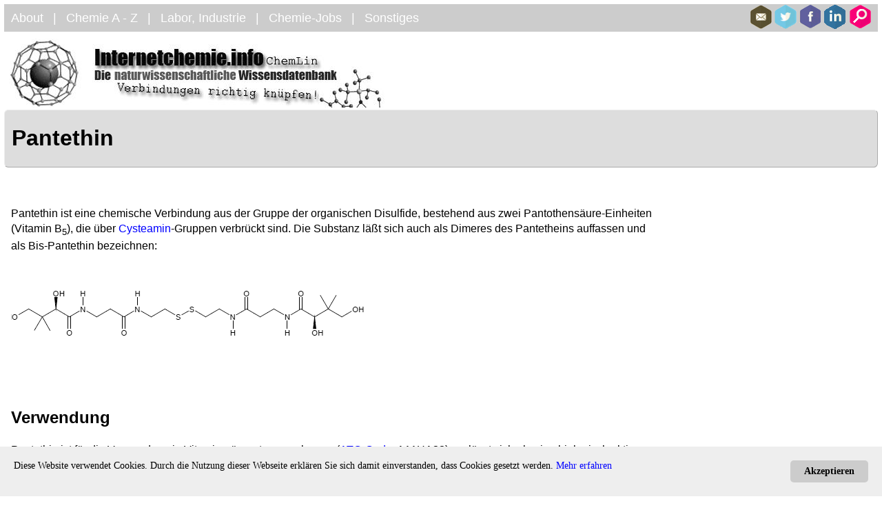

--- FILE ---
content_type: text/html; charset=UTF-8
request_url: https://www.internetchemie.info/chemie-lexikon/stoffe/p/pantethin.php
body_size: 17362
content:
<!DOCTYPE html>
<html lang="de"><head>
<script async src="https://www.googletagmanager.com/gtag/js?id=G-1XNFDZJEQX"></script>
<script>
window.dataLayer = window.dataLayer || [];
function gtag(){dataLayer.push(arguments);}
gtag('js', new Date());
gtag('config', 'G-1XNFDZJEQX');
</script>
<meta charset="utf-8" />
<meta name="viewport" content="width=device-width, minimum-scale=1.0" />
<meta name="viewport" content="width=device-width, initial-scale=1.0" />
<meta name="author" content="Andreas Jaeck" />
<meta name="publisher" content="Andreas Jaeck" />
<meta name="copyright" content="Andreas Jaeck" />
<meta name="robots" content="index, follow" />
<link rel="shortcut icon" href="https://www.internetchemie.info/images/internetchemie.ico" type="image/x-icon" />
<link rel='stylesheet' href='https://www.internetchemie.info/layout/chemie18.css' type='text/css' media='all' />
<title>Pantethin</title><meta name="title" content="Pantethin" /><meta name="description" content="Informationen, Daten und Eigenschaften zur chemischen Verbindung Pantethin" /><meta name="keywords" content="Pantethin, Daten, chemische, physikalische, Eigenschaften, Beschreibung" />
<link rel="canonical" href="https://www.internetchemie.info/chemie-lexikon/stoffe/p/pantethin.php" />
<script type="text/javascript">
 var googletag = googletag || {};
 googletag.cmd = googletag.cmd || [];
 (function() {
   var gads = document.createElement("script");
   gads.async = true;
   gads.type = "text/javascript";
   var useSSL = "https:" == document.location.protocol;
   gads.src = (useSSL ? "https:" : "http:") + "//www.googletagservices.com/tag/js/gpt.js";
   var node =document.getElementsByTagName("script")[0];
   node.parentNode.insertBefore(gads, node);
  })();
</script>
<script async src="https://pagead2.googlesyndication.com/pagead/js/adsbygoogle.js"></script>
<script async src="https://pagead2.googlesyndication.com/pagead/js/adsbygoogle.js"></script>
<script>
     (adsbygoogle = window.adsbygoogle || []).push({
          google_ad_client: "ca-pub-1396516419617430",
          enable_page_level_ads: true
     });
</script>
</head>
<body class="body1300"><!-- Navigation -->
<!---------------->
<script type="text/javascript">
 function toggleElementDisplay(id)
  {
      about.style.display = 'none';
      suchbox.style.display = 'none';
      chemie.style.display = 'none';
      labor.style.display = 'none';
      jobs.style.display = 'none';
      sonst.style.display = 'none';
      monav.style.display = 'none';
      var element = document.getElementById(id);
      var css     = element.style;
      if (css.display == 'block') {
          css.display = 'none';
          return;
      }
      css.display = 'flex';
  }
   function mobilElementDisplay(id)
  {
      var element = document.getElementById(id);
      var css     = element.style;
      if (css.display == 'flex') {
          css.display = 'none';
          return;
      }
      css.display = 'flex';
  }
  function IconAusblenden(id)
  {
	  var element = document.getElementById(id);
      about.style.display = 'none';
      suchbox.style.display = 'none';
      chemie.style.display = 'none';
      labor.style.display = 'none';
      jobs.style.display = 'none';
      sonst.style.display = 'none';
      monav.style.display = 'none';
      }
</script>
<div class="navbar farbe-topper">
	<div><span id="navsymbol" onclick="mobilElementDisplay('monav');"><img alt="Navigationsmenü" title="Navigations Menu" src="https://www.internetchemie.info/images/icons/navi.png" /></span></div>
	<div>
		<span class="navspan" title="Über Internetchemie" onclick="toggleElementDisplay('about');">
		About</span>
		<span class="navspan">&nbsp; | &nbsp;</span>
		<span class="navspan" title="Chemie: Themen und Begriffe" onclick="toggleElementDisplay('chemie');">
		Chemie A - Z</span>
		<span class="navspan">&nbsp; | &nbsp;</span>
		<span class="navspan" title="Marktplatz Labor und Industrie" onclick="toggleElementDisplay('labor');">
		Labor, Industrie</span>
		<span class="navspan">&nbsp; | &nbsp;</span>
		<span class="navspan" title="Stellenangebote Chemie" onclick="toggleElementDisplay('jobs');">
		Chemie-Jobs</span>
		<span class="navspan">&nbsp; | &nbsp;</span>
		<span class="navspan" title="Weitere Themen" onclick="toggleElementDisplay('sonst');">
		Sonstiges</span>
	</div>
	<div>
		<span><a href="mailto:info@internetchemie.info?subject=Anfrage: Internetchemie"><img alt="eMail" title="e-Mail an Internetchemie" src="https://www.internetchemie.info/images/icons/email.png" /></a></span>
		<span><a href="https://twitter.com/ChemieLexikon" target="_blank"><img alt="Twitter" title="Internetchemie bei Twitter" src="https://www.internetchemie.info/images/icons/twitter.png" /></a></span>
		<span><a href="https://fb.me/Internetchemie" target="_blank"><img alt="Facebook" title="Internetchemie bei Facebook" src="https://www.internetchemie.info/images/icons/facebook.png" /></a></span>
		<span><a href="https://www.linkedin.com/company/internetchemie/" target="_blank"><img alt="LinkedIn+" title="Internetchemie bei LinkedIn" src="https://www.internetchemie.info/images/icons/gplus.png" /></a></span>
		<span onclick="toggleElementDisplay('suchbox');"><img alt="Suchen" title="Seite durchsuchen" src="https://www.internetchemie.info/images/icons/suchen.png" /></span>
	</div>
</div>
<div id="suchbox" class=" farbe-topper unternavi" style="justify-content:space-between">
	<span onclick="IconAusblenden('cse-search-box');"><img style="float:left" alt="Menü ausblenden" title="Menü ausblenden" src="https://www.internetchemie.info/images/icons/minus.png" /></span>
	<form action="https://www.internetchemie.info/chemiesuche/index.php" id="cse-search-box">
	  <div style="padding-right:20px">
	    <input type="hidden" name="cx" value="partner-pub-1396516419617430:9112837850" />
	    <input type="hidden" name="cof" value="FORID:10" />
	    <input type="hidden" name="ie" value="charset=iso-8859-2" />
	    <input type="text" name="q" size="40" />
	    <input type="submit" name="sa" value="Suche" />
	  </div>
	</form>
	<script type="text/javascript" src="https://www.google.de/coop/cse/brand?form=cse-search-box&amp;lang=de"></script>
</div>
<div id="about" class="farbe-topper unternavi">
	<span onclick="IconAusblenden('iabout');"><img style="float:left" alt="Menü ausblenden" title="Menü ausblenden" src="https://www.internetchemie.info/images/icons/minus.png" /></span>
	<span class="unavspan">&nbsp;&nbsp;<a href="https://www.internetchemie.info">Internetchemie</a></span>
	<span class="unavspan">&nbsp; | &nbsp;</span>
	<span class="unavspan">&nbsp;&nbsp;<a href="https://www.internetchemie.info/service/index.php">About</a></span>
	<span class="unavspan">&nbsp; | &nbsp;</span>
	<span class="unavspan"><a href="https://www.internetchemie.info/service/kontakt.php">Kontakt</a></span>
	<span class="unavspan">&nbsp; | &nbsp;</span>
	<span class="unavspan"><a href="https://www.internetchemie.info/service/impressum.php">Impressum</a></span>
	<span class="unavspan">&nbsp; | &nbsp;</span>
	<span class="unavspan"><a href="https://www.internetchemie.info/service/datenschutz.php">Datenschutz</a></span>
	<span class="unavspan">&nbsp; | &nbsp;</span>
	<span class="unavspan"><a href="https://www.internetchemie.info/sitemap.php">Sitemap</a></span>
</div>
<div id="chemie" class="farbe-topper unternavi">
	<span onclick="IconAusblenden('iabout');"><img style="float:left" alt="Menü ausblenden" title="Menü ausblenden" src="https://www.internetchemie.info/images/icons/minus.png" /></span>
	<span class="unavspan" title="Index Chemie">&nbsp;&nbsp;<a href="https://www.internetchemie.info/chemie/index.php">Chemie Index</a></span>
	<span class="unavspan">&nbsp; | &nbsp;</span>
	<span class="unavspan" title="Chemie-Lexikon"><a href="https://www.internetchemie.info/chemie-lexikon/index.php">Chemie-Lexikon</a></span>
	<span class="unavspan">&nbsp; | &nbsp;</span>
	<span class="unavspan" title="Chemikalien und Verbindungen"><a href="https://www.internetchemie.info/chemikalien/index.php">Chemikalien</a></span>
	<span class="unavspan">&nbsp; | &nbsp;</span>
	<span class="unavspan" title="Chemische Elemente"><a href="https://www.internetchemie.info/chemische-elemente/index.php">Elemente</a></span>
</div>
<div id="labor" class=" farbe-topper unternavi">
	<span onclick="IconAusblenden('iabout');"><img style="float:left" alt="Menü ausblenden" title="Menü ausblenden" src="https://www.internetchemie.info/images/icons/minus.png" /></span>
	<span class="unavspan" title="Geräte und Instrumente">&nbsp;&nbsp;<a href="https://www.internetchemie.info/chemiemarkt/index.php">Geräte + Instrumente</a></span>
	<span class="unavspan">&nbsp; | &nbsp;</span>
</div>
<div id="jobs" class=" farbe-topper unternavi">
	<span onclick="IconAusblenden('iabout');"><img style="float:left" alt="Menü ausblenden" title="Menü ausblenden" src="https://www.internetchemie.info/images/icons/minus.png" /></span>
	<span class="unavspan" title="Stellenangebote Chemie">&nbsp;&nbsp;<a href="https://www.internetchemie.info/chemiejobs/index.php">Jobbörse, Stellenangebote</a></span>
	<span class="unavspan">&nbsp; | &nbsp;</span>
</div>
<div id="sonst" class=" farbe-topper unternavi">
	<span onclick="IconAusblenden('iabout');"><img style="float:left" alt="Menü ausblenden" title="Menü ausblenden" src="https://www.internetchemie.info/images/icons/minus.png" /></span>
	<span class="unavspan" title="Crowdfunding Chemie">&nbsp;&nbsp;<a href="https://www.internetchemie.info/service/crowdfunding-chemie.php" target="_blank">Crowdfunding Chemie</a></span>
	<span class="unavspan">&nbsp; | &nbsp;</span>
		<span class="unavspan" title="Text veröffentlichen">&nbsp;&nbsp;<a href="https://www.internetchemie.info/news/pressemitteilung-chemie.php" target="_blank">Text veröffentlichen</a></span>
</div>
<!-- Mobil-Navigation -->
<!---------------------->
<div id="monav" class="farbe-topper mobilnavi">
	<div><span class="mobilnavispan"><a href="https://www.internetchemie.info">Home und Neuigkeiten</a></span></div>
	<div><span class="mobilnavispan"><a href="https://www.internetchemie.info/chemie/index.php">Chemie A - Z</a></span></div>
	<div><span class="mobilnavispan"><a href="https://www.internetchemie.info/chemiemarkt/index.php">Produkte, Geräte für Labor und Industrie</a></span></div>
	<div><span class="mobilnavispan"><a href="https://www.internetchemie.info/chemikalien/index.php">Chemikalien und chemische Verbindungen</a></span></div>
	<div><span class="mobilnavispan"><a href="https://www.internetchemie.info/chemiejobs/index.php">Stellenbörse für Chemie-Jobs</a></span></div>
	<div><span class="mobilnavispan"><a href="https://www.internetchemie.info/service/impressum.php">Impressum, Kontakt</a></span></div>
	<div><span class="mobilnavispan"><a href="https://www.internetchemie.info/service/crowdfunding-chemie.php">Crowdfunding Chemie</a></span></div>
</div>
<!-- Ende der Navigation -->
<!-- Logo -->
<div id="logorahmen"><div id="logo-links"><p>&nbsp;</p></div>
<div id="logo-rechts"><p>&nbsp;</p></div></div>
<!-- Logo Ende -->
<!--Anzeige-Version-->
<div id="titel"><h1>Pantethin</h1>
	<h2></h2></div><hr id="weiss" />
<hr id="weiss" />
<div class="main"><div>
<!--Anzeige-Version Ende-->
<div id="haupttext"><p>Pantethin ist eine chemische Verbindung aus der Gruppe der organischen Disulfide, bestehend aus zwei Pantothensäure-Einheiten (Vitamin B<sub>5</sub>), die über <a href ="../c/cysteamin.php">Cysteamin</a>-Gruppen verbrückt sind. Die Substanz läßt sich auch als Dimeres des Pantetheins auffassen und als Bis-Pantethin bezeichnen:</p>
<p>&nbsp;</p><img src="../../formeln/p/po/pantethin.png" alt="Pantethin" /><p>&nbsp;</p>
<p>&nbsp;</p>
<h2>Verwendung</h2>
<p>Pantethin ist für die Verwendung in Vitaminpräparaten zugelassen (<a href ="../../a/atc-code.php">ATC-Code</a>: A11HA32); es lässt sich als eine biologisch aktive Form des Vitamin B5 auffassen, jedoch wenig stabil und zersetzt sich mit der Zeit, wenn es nicht gekühlt wird. Deshalb werden häufig andere Zusatzstoffe, wie zum Beispiel Calciumpantothenat, in Vitaminpräparaten und Nahrungsergänzungsmitteln verwendet.</p>
<p>Die kosmetische Industrie verwendet das Pantethin und der <a href ="../../i/inci.php">INCI-Bezeichnung</a> <i>Pantethine</i> in kosmetischen Zubereitungen in der Funktion als Emolliens - um die Haut geschmeidig zu machen - und als Haarkonditionierungsmittel, da es das Haar leicht kämmbar, geschmeidig, weich und glänzend macht.</p>
<p>&nbsp;</p>
<h2>Datenblatt: Pantethin</h2>
<div class="stofftab">
<st1>Systematischer Name:</st1><st2>N,N´-{Disulfandiylbis[2,1-ethandiylimino(3-oxo-3,1-propandiyl)]}bis(2,4-dihydroxy-3,3-dimethylbutanamid)</st2>
<st1>Weitere Namen:</st1><st2>Bis(pantothenamidoethyl)-disulfid; R-(R*,R*)]-N,N´-[Dithiobis[ethylenimino(3-oxopropan-3,1-diyl)]]bis[2,4-dihydroxy-3,3-dimethylbutyramid</st2>
<st1>Handelsnamen:</st1><st2>Lipodel; Pantomin; Pantosin</st2>
<st1>INCI-Bezeichnung:</st1><st2>Pantethine</st2>
<st1><strong>Summenformel</strong>:</st1><st2>C<sub>22</sub>H<sub>42</sub>N<sub>4</sub>O<sub>8</sub>S<sub>2</sub></st2>
<st1>Molekulargewicht:</st1><st2>554,72</st2>
<st1>Dichte: </st1><st2>1,22 g cm<sup>-3</sup> bei 20°C</st2>
<st1>CAS-Nummer:</st1><st2>16816-67-4</st2>
<st1>EC-Nummer, EINECS:</st1><st2>240-842-8</st2>
<st1>ATC-Code:</st1><st2>A11HA32</st2>
<st1>InChI Key:</st1><st2>DJWYOLJPSHDSAL-UHFFFAOYSA-N</st2>
<st1>Externe Datenbanken:</st1><st2>ChemSpider: <a href="https://www.chemspider.com/Chemical-Structure.4515.html" target="_blank">4515</a>; PubChem: <a href="https://pubchem.ncbi.nlm.nih.gov/compound/4677" target="_blank">4677</a>; Kegg: <a href="https://www.kegg.jp/entry/C12661" target="_blank">C12661</a>; ChEBI: <a href="https://www.ebi.ac.uk/chebi/searchId.do?chebiId=31959" target="_blank">31959</a>;  ChEMBL: <a href="https://www.ebi.ac.uk/chembl/compound/inspect/CHEMBL3184321" target="_blank">3184321</a></st2>
<st1>Extern (EU):</st1><st2> ECHA InfoCard: <a href="https://echa.europa.eu/substance-information/-/substanceinfo/100.037.114" target="_blank">100.037.114</a></st2>
</div>
<p>&nbsp;</p>
<h2>Gefahrenhinweise und Sicherheit:</h2>
<div style="float:right; text-align:center; padding:10px"><p><img src="../../symbole/GHS09-060.png" /><br/>Achtung</p></div>
<p>(Allgemeine Hinweise ohne Gewähr auf Richtigkeit und Vollständigkeit)</p>
<p>Diese Substanz ist sehr giftig für Wasserorganismen.</p><p>&nbsp;</p>
<h2>Quellen und weitere Informationen:</h2>
<p>[1] - <b><a href= "https://ec.europa.eu/growth/tools-databases/cosing/details/35838" target="_blank">Pantethine</a></b>.<br/><i>CosIng</i>, Europäische Stoffdatenbank für Inhaltsstoffe der Kosmetika.</p>
<p>[2] - European Food Safety Authority:<br/><b><a href="https://dx.doi.org/10.2903/j.efsa.2008.865" target="_blank">Pantethine as source for pantothenic acid added as a nutritional substance in food supplements</a></b>.<br/>In: <i>EFSA Journal</i>, (2008), DOI 10.2903/j.efsa.2008.865.</p>
<p>&nbsp;</p><hr id="linie" />
<p><b>Aktualisiert am </b>10.12.2018.</p><p id="permalink"><b>Permalink</b>: https://www.internetchemie.info/chemie-lexikon/stoffe/p/pantethin.php</p></div>
<hr id="linie" />
<div style="max-width:950px; margin:10px; text-align:center">
<script async src="//pagead2.googlesyndication.com/pagead/js/adsbygoogle.js"></script>
<ins class="adsbygoogle"
     style="display:block; max-width:1000px"
     data-ad-client="ca-pub-1396516419617430"
     data-ad-slot="6710139056"
     data-ad-format="auto"></ins>
<script>
(adsbygoogle = window.adsbygoogle || []).push({});
</script>
</div><hr id="linie" />
<p style="text-align:center">&copy; 1996 - 2026 Internetchemie ChemLin</p>
</div>
<div>
<script async src="//pagead2.googlesyndication.com/pagead/js/adsbygoogle.js"></script>
<ins class="adsbygoogle"
     style="display:block"
     data-ad-client="ca-pub-1396516419617430"
     data-ad-slot="2279939456"
     data-ad-format="autorelaxed"></ins>
<script>
(adsbygoogle = window.adsbygoogle || []).push({});
</script>
<hr id="weiss" />
<hr id="weiss" />
<hr id="weiss" />
<hr id="weiss" />
<hr id="weiss" />
</div></div>
<!-- .main Ende -->
<!-- Cookie -->
<div id="mbmcookie">
<a onClick="var d = new Date(); d = new Date(d.getTime() +1000*60*60*24*730); document.cookie = 'mbmcookie=1; expires='+ d.toGMTString() + ';'; document.getElementById('mbmcookie').style.display = 'none';" class="button">Akzeptieren</a>
<p class="cookiemessage">Diese Website verwendet Cookies. Durch die Nutzung dieser Webseite erkl&auml;ren Sie sich damit einverstanden, dass Cookies gesetzt werden. <a href="https://www.internetchemie.info/service/datenschutz.php">Mehr erfahren</a></p>
</div>
<script>
a = document.cookie;while(a != ''){while(a.substr(0,1) == ' '){a = a.substr(1,a.length);}cn = a.substring(0,a.indexOf('='));if(a.indexOf(';') != -1){cw = a.substring(a.indexOf('=')+1,a.indexOf(';'));}else{cw = a.substr(a.indexOf('=')+1,a.length);}if(cn == 'mbmcookie'){r = cw;}i = a.indexOf(';')+1;if(i == 0){i = a.length}a = a.substring(i,a.length);}if(r == '1') document.getElementById('mbmcookie').style.display = 'none';
</script>
 </body></html>

--- FILE ---
content_type: text/html; charset=utf-8
request_url: https://www.google.com/recaptcha/api2/aframe
body_size: 116
content:
<!DOCTYPE HTML><html><head><meta http-equiv="content-type" content="text/html; charset=UTF-8"></head><body><script nonce="pFDL7Z6U-8bgP_YaJtK8KQ">/** Anti-fraud and anti-abuse applications only. See google.com/recaptcha */ try{var clients={'sodar':'https://pagead2.googlesyndication.com/pagead/sodar?'};window.addEventListener("message",function(a){try{if(a.source===window.parent){var b=JSON.parse(a.data);var c=clients[b['id']];if(c){var d=document.createElement('img');d.src=c+b['params']+'&rc='+(localStorage.getItem("rc::a")?sessionStorage.getItem("rc::b"):"");window.document.body.appendChild(d);sessionStorage.setItem("rc::e",parseInt(sessionStorage.getItem("rc::e")||0)+1);localStorage.setItem("rc::h",'1768898017667');}}}catch(b){}});window.parent.postMessage("_grecaptcha_ready", "*");}catch(b){}</script></body></html>